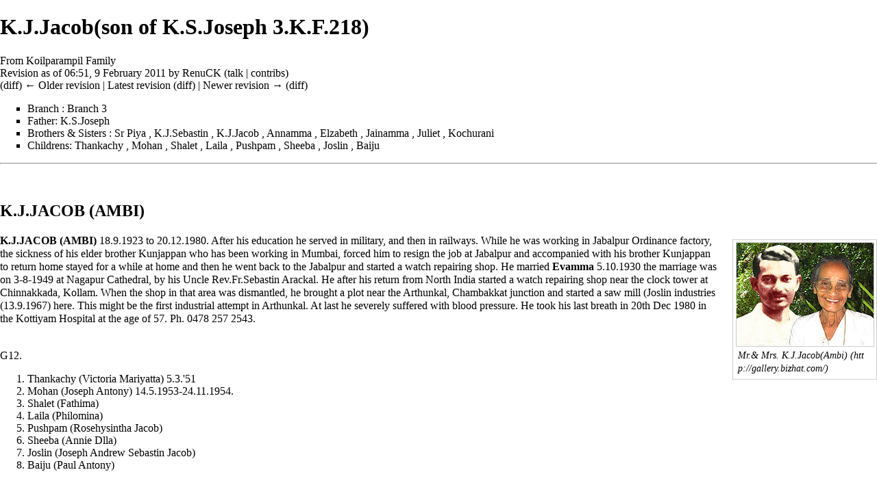

--- FILE ---
content_type: text/html; charset=UTF-8
request_url: https://koilparampil.bizhat.com/index.php?title=K.J.Jacob(son_of_K.S.Joseph_3.K.F.218)&oldid=4179&printable=yes
body_size: 8218
content:
<!DOCTYPE html>
<html class="client-nojs" lang="en" dir="ltr">
<head>
<meta charset="UTF-8"/>
<title>K.J.Jacob(son of K.S.Joseph 3.K.F.218) - Koilparampil Family</title>
<script>document.documentElement.className = document.documentElement.className.replace( /(^|\s)client-nojs(\s|$)/, "$1client-js$2" );</script>
<script>(window.RLQ=window.RLQ||[]).push(function(){mw.config.set({"wgCanonicalNamespace":"","wgCanonicalSpecialPageName":false,"wgNamespaceNumber":0,"wgPageName":"K.J.Jacob(son_of_K.S.Joseph_3.K.F.218)","wgTitle":"K.J.Jacob(son of K.S.Joseph 3.K.F.218)","wgCurRevisionId":5412,"wgRevisionId":4179,"wgArticleId":342,"wgIsArticle":true,"wgIsRedirect":false,"wgAction":"view","wgUserName":null,"wgUserGroups":["*"],"wgCategories":["Pages with broken file links"],"wgBreakFrames":false,"wgPageContentLanguage":"en","wgPageContentModel":"wikitext","wgSeparatorTransformTable":["",""],"wgDigitTransformTable":["",""],"wgDefaultDateFormat":"dmy","wgMonthNames":["","January","February","March","April","May","June","July","August","September","October","November","December"],"wgMonthNamesShort":["","Jan","Feb","Mar","Apr","May","Jun","Jul","Aug","Sep","Oct","Nov","Dec"],"wgRelevantPageName":"K.J.Jacob(son_of_K.S.Joseph_3.K.F.218)","wgRelevantArticleId":342,"wgRequestId":"2f1f8c1a84c3a8918b5cdaf1","wgIsProbablyEditable":false,"wgRestrictionEdit":[],"wgRestrictionMove":[]});mw.loader.state({"site.styles":"ready","noscript":"ready","user.styles":"ready","user":"ready","user.options":"loading","user.tokens":"loading","mediawiki.legacy.shared":"ready","mediawiki.legacy.commonPrint":"ready","mediawiki.sectionAnchor":"ready","mediawiki.skinning.interface":"ready","skins.vector.styles":"ready"});mw.loader.implement("user.options@0j3lz3q",function($,jQuery,require,module){mw.user.options.set({"variant":"en"});});mw.loader.implement("user.tokens@1w9m1j0",function ( $, jQuery, require, module ) {
mw.user.tokens.set({"editToken":"+\\","patrolToken":"+\\","watchToken":"+\\","csrfToken":"+\\"});/*@nomin*/;

});mw.loader.load(["mediawiki.action.view.postEdit","site","mediawiki.page.startup","mediawiki.user","mediawiki.hidpi","mediawiki.page.ready","mediawiki.searchSuggest","skins.vector.js"]);});</script>
<link rel="stylesheet" href="/load.php?debug=false&amp;lang=en&amp;modules=mediawiki.legacy.commonPrint%2Cshared%7Cmediawiki.sectionAnchor%7Cmediawiki.skinning.interface%7Cskins.vector.styles&amp;only=styles&amp;printable=1&amp;skin=vector"/>
<script async="" src="/load.php?debug=false&amp;lang=en&amp;modules=startup&amp;only=scripts&amp;printable=1&amp;skin=vector"></script>
<meta name="ResourceLoaderDynamicStyles" content=""/>
<link rel="stylesheet" href="/load.php?debug=false&amp;lang=en&amp;modules=site.styles&amp;only=styles&amp;printable=1&amp;skin=vector"/>
<meta name="generator" content="MediaWiki 1.29.2"/>
<meta name="robots" content="noindex,nofollow"/>
<link rel="shortcut icon" href="/favicon.ico"/>
<link rel="search" type="application/opensearchdescription+xml" href="/opensearch_desc.php" title="Koilparampil Family (en)"/>
<link rel="EditURI" type="application/rsd+xml" href="https://koilparampil.bizhat.com/api.php?action=rsd"/>
<link rel="alternate" type="application/atom+xml" title="Koilparampil Family Atom feed" href="/index.php?title=Special:RecentChanges&amp;feed=atom"/>
</head>
<body class="mediawiki ltr sitedir-ltr mw-hide-empty-elt ns-0 ns-subject page-K_J_Jacob_son_of_K_S_Joseph_3_K_F_218 rootpage-K_J_Jacob_son_of_K_S_Joseph_3_K_F_218 skin-vector action-view">		<div id="mw-page-base" class="noprint"></div>
		<div id="mw-head-base" class="noprint"></div>
		<div id="content" class="mw-body" role="main">
			<a id="top"></a>

						<div class="mw-indicators mw-body-content">
</div>
			<h1 id="firstHeading" class="firstHeading" lang="en">K.J.Jacob(son of K.S.Joseph 3.K.F.218)</h1>
									<div id="bodyContent" class="mw-body-content">
									<div id="siteSub">From Koilparampil Family</div>
								<div id="contentSub"><div class="mw-revision"><div id="mw-revision-info">Revision as of 06:51, 9 February 2011 by <a href="/index.php?title=User:RenuCK&amp;action=edit&amp;redlink=1" class="new mw-userlink" title="User:RenuCK (page does not exist)"><bdi>RenuCK</bdi></a> <span class="mw-usertoollinks">(<a href="/User_talk:RenuCK" class="mw-usertoollinks-talk" title="User talk:RenuCK">talk</a> | <a href="/Special:Contributions/RenuCK" class="mw-usertoollinks-contribs" title="Special:Contributions/RenuCK">contribs</a>)</span></div><div id="mw-revision-nav">(<a href="/index.php?title=K.J.Jacob(son_of_K.S.Joseph_3.K.F.218)&amp;diff=prev&amp;oldid=4179" title="K.J.Jacob(son of K.S.Joseph 3.K.F.218)">diff</a>) <a href="/index.php?title=K.J.Jacob(son_of_K.S.Joseph_3.K.F.218)&amp;direction=prev&amp;oldid=4179" title="K.J.Jacob(son of K.S.Joseph 3.K.F.218)">← Older revision</a> | <a href="/K.J.Jacob(son_of_K.S.Joseph_3.K.F.218)" title="K.J.Jacob(son of K.S.Joseph 3.K.F.218)">Latest revision</a> (<a href="/index.php?title=K.J.Jacob(son_of_K.S.Joseph_3.K.F.218)&amp;diff=cur&amp;oldid=4179" title="K.J.Jacob(son of K.S.Joseph 3.K.F.218)">diff</a>) | <a href="/index.php?title=K.J.Jacob(son_of_K.S.Joseph_3.K.F.218)&amp;direction=next&amp;oldid=4179" title="K.J.Jacob(son of K.S.Joseph 3.K.F.218)">Newer revision →</a> (<a href="/index.php?title=K.J.Jacob(son_of_K.S.Joseph_3.K.F.218)&amp;diff=next&amp;oldid=4179" title="K.J.Jacob(son of K.S.Joseph 3.K.F.218)">diff</a>)</div></div></div>
												<div id="jump-to-nav" class="mw-jump">
					Jump to:					<a href="#mw-head">navigation</a>, 					<a href="#p-search">search</a>
				</div>
				<div id="mw-content-text" lang="en" dir="ltr" class="mw-content-ltr"><ul><li> Branch&#160;: <a href="/Branch_3" title="Branch 3">Branch 3</a></li>
<li> Father: <a href="/K.S.Joseph(son_of_Vasthyan_(Sebastin)_3.K.F.28)" title="K.S.Joseph(son of Vasthyan (Sebastin) 3.K.F.28)">K.S.Joseph</a></li>
<li> Brothers &amp; Sisters&#160;: Sr Piya , <a href="/K.J.Sebastin(son_of_K.S.Joseph_3.K.F.218)" title="K.J.Sebastin(son of K.S.Joseph 3.K.F.218)">K.J.Sebastin</a> , <a class="mw-selflink selflink">K.J.Jacob</a> , <a href="/Annamma(daughter_of_K.S.Joseph_3.K.F.218)" title="Annamma(daughter of K.S.Joseph 3.K.F.218)">Annamma</a> , <a href="/Elzabeth(daughter_of_K.S.Joseph_3.K.F.218)" title="Elzabeth(daughter of K.S.Joseph 3.K.F.218)">Elzabeth</a> , <a href="/Jainamma(daughter_of_K.S.Joseph_3.K.F.218)" title="Jainamma(daughter of K.S.Joseph 3.K.F.218)">Jainamma</a> , <a href="/Juliet(daughter_of_K.S.Joseph_3.K.F.218)" title="Juliet(daughter of K.S.Joseph 3.K.F.218)">Juliet</a> , <a href="/Kochurani(daughter_of_K.S.Joseph_3.K.F.218)" title="Kochurani(daughter of K.S.Joseph 3.K.F.218)">Kochurani</a></li>
<li> Childrens: Thankachy , Mohan , Shalet , Laila , Pushpam , Sheeba , Joslin , Baiju </li></ul>
<hr />
<p><br />
</p>
<h2><span class="mw-headline" id="K.J.JACOB_.28AMBI.29">K.J.JACOB (AMBI)</span></h2>
<div class="thumb tright"><div class="thumbinner" style="width:202px;"><a href="/File:Ambi.jpg" class="image"><img alt="" src="/images/thumb/9/97/Ambi.jpg/200px-Ambi.jpg" width="200" height="150" class="thumbimage" srcset="/images/thumb/9/97/Ambi.jpg/300px-Ambi.jpg 1.5x, /images/thumb/9/97/Ambi.jpg/400px-Ambi.jpg 2x" /></a>  <div class="thumbcaption"><div class="magnify"><a href="/File:Ambi.jpg" class="internal" title="Enlarge"></a></div><i><a rel="nofollow" class="external text" href="http://gallery.bizhat.com/">Mr.&amp; Mrs. K.J.Jacob(Ambi)</a></i></div></div></div>
<p><a href="/index.php?title=3.K.F.224/G11(4)&amp;action=edit&amp;redlink=1" class="new" title="3.K.F.224/G11(4) (page does not exist)"> </a><b>K.J.JACOB (AMBI)</b><a href="/index.php?title=T.3.F.218&amp;action=edit&amp;redlink=1" class="new" title="T.3.F.218 (page does not exist)"> </a> 18.9.1923 to 20.12.1980. After his education he served in military, and then in railways. While he was working in Jabalpur Ordinance factory, the sickness of his elder brother Kunjappan who has been working in Mumbai, forced him to resign the job at Jabalpur and accompanied with his brother Kunjappan to return home stayed for a while at home and then he went back to the Jabalpur and started a watch repairing shop. He married <b><a href="/K.S.Antony(son_of_Vasthyav_(Sebastin)_3.K.F.28)" title="K.S.Antony(son of Vasthyav (Sebastin) 3.K.F.28)">Evamma</a></b> 5.10.1930<a href="/index.php?title=T.F.254&amp;action=edit&amp;redlink=1" class="new" title="T.F.254 (page does not exist)"> </a> the marriage was on 3-8-1949 at Nagapur Cathedral, by his Uncle Rev.Fr.Sebastin Arackal. He after his return from North India started a watch repairing shop near the clock tower at Chinnakkada, Kollam. When the shop in that area was dismantled, he brought a plot near the Arthunkal, Chambakkat junction and started a saw mill (Joslin industries (13.9.1967) here. This might be the first industrial attempt in Arthunkal. At last he severely suffered with blood pressure. He took his last breath in 20th Dec 1980 in the Kottiyam Hospital at the age of 57. Ph. 0478 257 2543.
</p><p><br />
G12.
</p>
<ol><li> Thankachy (Victoria Mariyatta) 5.3.'51<a href="/index.php?title=(3.K.F.225).&amp;action=edit&amp;redlink=1" class="new" title="(3.K.F.225). (page does not exist)"> </a></li>
<li> Mohan (Joseph Antony) 14.5.1953-24.11.1954.</li>
<li> Shalet (Fathima)<a href="/index.php?title=(3.K.F.226).&amp;action=edit&amp;redlink=1" class="new" title="(3.K.F.226). (page does not exist)"> </a></li>
<li> Laila (Philomina) <a href="/index.php?title=(3.K.F.227%26227.A).&amp;action=edit&amp;redlink=1" class="new" title="(3.K.F.227&amp;227.A). (page does not exist)"> </a> </li>
<li> Pushpam (Rosehysintha Jacob) <a href="/index.php?title=(3.K.F.228).&amp;action=edit&amp;redlink=1" class="new" title="(3.K.F.228). (page does not exist)"> </a></li>
<li> Sheeba (Annie Dlla)<a href="/index.php?title=(3.K.F._229).&amp;action=edit&amp;redlink=1" class="new" title="(3.K.F. 229). (page does not exist)"> </a></li>
<li> Joslin (Joseph Andrew Sebastin Jacob)<a href="/index.php?title=(3.K.F.230)&amp;action=edit&amp;redlink=1" class="new" title="(3.K.F.230) (page does not exist)"> </a> </li>
<li> Baiju (Paul Antony)<a href="/index.php?title=(3.K.F.231).&amp;action=edit&amp;redlink=1" class="new" title="(3.K.F.231). (page does not exist)"> </a></li></ol>
<p><br />
</p>
<div class="thumb tright"><div class="thumbinner" style="width:152px;"><a href="/File:Hilarios.jpg" class="image"><img alt="" src="/images/thumb/e/e7/Hilarios.jpg/150px-Hilarios.jpg" width="150" height="104" class="thumbimage" srcset="/images/thumb/e/e7/Hilarios.jpg/225px-Hilarios.jpg 1.5x, /images/thumb/e/e7/Hilarios.jpg/300px-Hilarios.jpg 2x" /></a>  <div class="thumbcaption"><div class="magnify"><a href="/File:Hilarios.jpg" class="internal" title="Enlarge"></a></div><i><a rel="nofollow" class="external text" href="http://gallery.bizhat.com/">Mr.&amp; Mrs.Hilarios Cletus</a></i></div></div></div>
<p><a href="/index.php?title=3.K.F.225/G12(2)&amp;action=edit&amp;redlink=1" class="new" title="3.K.F.225/G12(2) (page does not exist)"> </a>THANKACHY (VICTORIA MARIYATTA)<a href="/index.php?title=3.T.F.224&amp;action=edit&amp;redlink=1" class="new" title="3.T.F.224 (page does not exist)"> </a> 5.3.1951 Sunday. She married Hilarios Cletus 2.1.1948. Son of Varghese Mathew Vavachan and Francisca, Palliparampil, Kattoor. Marriage was on 2-1-1978. Cletus is running a ration shop at Kattoor. Ph.0477 2249542(PP) 
</p>
<div class="thumb tleft"><div class="thumbinner" style="width:182px;"><a href="/index.php?title=Special:Upload&amp;wpDestFile=Ju1.jpg" class="new" title="File:Ju1.jpg">File:Ju1.jpg</a>  <div class="thumbcaption"><i><a rel="nofollow" class="external text" href="http://gallery.bizhat.com/">S</a></i></div></div></div>
<p>G13.
</p>
<ol><li> Seena (Marey Nirmala) 4.12.1978. </li>
<li> Nana (Juliet) 9-5-1980.</li>
<li> Sithara (Marey Grace) 22-1-1983.</li></ol>
<div class="thumb tright"><div class="thumbinner" style="width:182px;"><a href="/index.php?title=Special:Upload&amp;wpDestFile=Achy-.jpg" class="new" title="File:Achy-.jpg">File:Achy-.jpg</a>  <div class="thumbcaption"><i><a rel="nofollow" class="external text" href="http://gallery.bizhat.com/">Mr.&amp; Mrs.Pious</a></i></div></div></div>
<p><a href="/index.php?title=3.K.F.226/G12(3)&amp;action=edit&amp;redlink=1" class="new" title="3.K.F.226/G12(3) (page does not exist)"> </a>SHALET(FATHIMA)<a href="/index.php?title=3.T.F.224&amp;action=edit&amp;redlink=1" class="new" title="3.T.F.224 (page does not exist)"> </a> 4-8-1956 Sunday. After Pre degree she did Lab technician courses. She started her carrier first at Jacob memorial hospital Fort Cochin, shifted to Holy Cross Hospital Kottiyam, Govt. Hospital at Saudi Arabia and after some break now in Saudi Arabia. She Married Pious son of Xavier and Treesa (Kochupennu), Arakkal, Aluva. He was also in Saudi Arabia. afterward he is running Jewelery shop (Arakkal Jewelry) at Eramallor, Cherthala. Besides, he also started a Factory named "Arakkal manufacturing Company" (AMCO) and producing various items like Magic mope, Steel Alamirah etc. 
</p>
<div class="thumb tleft"><div class="thumbinner" style="width:182px;"><a href="/index.php?title=Special:Upload&amp;wpDestFile=U1.jpg" class="new" title="File:U1.jpg">File:U1.jpg</a>  <div class="thumbcaption"><i><a rel="nofollow" class="external text" href="http://gallery.bizhat.com/">Sh</a></i></div></div></div>
<p>G13.
</p>
<ol><li> Shini (Treesa) 4-9-1989. </li>
<li> Martin Shervin 31-5-1993.</li></ol>
<p><br />
<a href="/index.php?title=3.K.F.227/G12_(4).&amp;action=edit&amp;redlink=1" class="new" title="3.K.F.227/G12 (4). (page does not exist)"> </a>Laila (Philomina) <a href="/index.php?title=3.T.F.224&amp;action=edit&amp;redlink=1" class="new" title="3.T.F.224 (page does not exist)"> </a> 5.3.1953 Tuesday. She married Babu son of Sanslavos(Kuttan)of Koilparampil (Kadavunkal) Arithunkal. Branch 5. 
</p><p>G13.No offsprings.
</p><p><br />
<a href="/index.php?title=3.K.F.227A/G12(4)&amp;action=edit&amp;redlink=1" class="new" title="3.K.F.227A/G12(4) (page does not exist)"> </a>LAILA'S 2nd marriage with Sunny George Thomas, son of Thomas Varghese, (Marthoma) Poiyaniel, Kozhamchery, Pathanamthitta. Ph.04733-231 5175
</p><p><br />
</p>
<div class="thumb tright"><div class="thumbinner" style="width:152px;"><a href="/File:Pushpam.jpg" class="image"><img alt="" src="/images/thumb/2/25/Pushpam.jpg/150px-Pushpam.jpg" width="150" height="111" class="thumbimage" srcset="/images/thumb/2/25/Pushpam.jpg/225px-Pushpam.jpg 1.5x, /images/thumb/2/25/Pushpam.jpg/300px-Pushpam.jpg 2x" /></a>  <div class="thumbcaption"><div class="magnify"><a href="/File:Pushpam.jpg" class="internal" title="Enlarge"></a></div><i><a rel="nofollow" class="external text" href="http://gallery.bizhat.com/">Mr.&amp; Mrs.Thambi</a></i></div></div></div>
<p><a href="/index.php?title=3.K.F.228/G12(5)&amp;action=edit&amp;redlink=1" class="new" title="3.K.F.228/G12(5) (page does not exist)"> </a>PUSHPAM (ROSE HYSINTHA JACOB)<a href="/index.php?title=3.T.F.224&amp;action=edit&amp;redlink=1" class="new" title="3.T.F.224 (page does not exist)"> </a> 8-7-1959 Monday. She married Thambi (Michael Francis) son of Ponchappan and Annakutty of Pareakatil (Kondayyil), Chellanam in 1988. This couple has two children. The family is residing in Bangalore, doing business in silk sarees. 
</p>
<div class="thumb tleft"><div class="thumbinner" style="width:182px;"><a href="/index.php?title=Special:Upload&amp;wpDestFile=U1.jpg" class="new" title="File:U1.jpg">File:U1.jpg</a>  <div class="thumbcaption"><i><a rel="nofollow" class="external text" href="http://gallery.bizhat.com/">Sn</a></i></div></div></div>
<p>G.13.
</p>
<ol><li> Shelly (Clement Jackson) 28-7-1989. </li>
<li> Anumol (Annie Evangaline) 21-11-1990.</li></ol>
<p><br />
</p>
<div class="thumb tright"><div class="thumbinner" style="width:152px;"><a href="/File:Sheeba.jpg" class="image"><img alt="" src="/images/thumb/e/e8/Sheeba.jpg/150px-Sheeba.jpg" width="150" height="105" class="thumbimage" srcset="/images/thumb/e/e8/Sheeba.jpg/225px-Sheeba.jpg 1.5x, /images/thumb/e/e8/Sheeba.jpg/300px-Sheeba.jpg 2x" /></a>  <div class="thumbcaption"><div class="magnify"><a href="/File:Sheeba.jpg" class="internal" title="Enlarge"></a></div><i><a rel="nofollow" class="external text" href="http://gallery.bizhat.com/">Mr.&amp; Mrs.Yeusudas</a></i></div></div></div>
<p><a href="/index.php?title=3.K.F.229/G12(6)&amp;action=edit&amp;redlink=1" class="new" title="3.K.F.229/G12(6) (page does not exist)"> </a>SHEEBA (ANNIE DELLA)<a href="/index.php?title=3.T.F._224&amp;action=edit&amp;redlink=1" class="new" title="3.T.F. 224 (page does not exist)"> </a>16-2-1961 Sunday. She married to Yeusudas son of Antony of Kattuvila Padinjattil, Padappakkara, Kundara, Kollam. The family is managing the "S.S.Industries Kattoor"Ph. 0477 261 74 61. 
</p>
<div class="thumb tleft"><div class="thumbinner" style="width:182px;"><a href="/index.php?title=Special:Upload&amp;wpDestFile=U1.jpg" class="new" title="File:U1.jpg">File:U1.jpg</a>  <div class="thumbcaption"><i><a rel="nofollow" class="external text" href="http://gallery.bizhat.com/">So</a></i></div></div></div>
<p>G.13.
</p>
<ol><li> Sobin Das 15-9-1982. </li>
<li> Robin Das 20-4-1986. </li>
<li> Binoy(Melbin) 23.1.1988. </li>
<li> Saju(Antony) Koilparampil 4.6.1989.</li></ol>
<p><br />
</p>
<div class="thumb tright"><div class="thumbinner" style="width:182px;"><a href="/index.php?title=Special:Upload&amp;wpDestFile=Joseline-.jpg" class="new" title="File:Joseline-.jpg">File:Joseline-.jpg</a>  <div class="thumbcaption"><i><a rel="nofollow" class="external text" href="http://gallery.bizhat.com/">Mr.&amp; Mrs. K.A.Joseline</a></i></div></div></div>
<p><a href="/index.php?title=3.K.F.230/G12(7).&amp;action=edit&amp;redlink=1" class="new" title="3.K.F.230/G12(7). (page does not exist)"> </a>JOSELINE (JOSEPH ANDREW SEBASTIN JACOB)<a href="/index.php?title=3.T.F.224&amp;action=edit&amp;redlink=1" class="new" title="3.T.F.224 (page does not exist)"> </a> 29-11-1965 Monday, After education he worked in Saudi Arabia as air condition and refrigeration operator, after the agreement duration he returned to home and married Lissy (Eleswa) MA(Mala), BEd,SET, daughter of Abraham and Anna kutty, Mampallil, Muhamma (from Kaduthuruthi). She is working as a high school teacher. He took over the management of "Joslin Industries" from his mother. 
</p>
<div class="thumb tleft"><div class="thumbinner" style="width:182px;"><a href="/index.php?title=Special:Upload&amp;wpDestFile=U1.jpg" class="new" title="File:U1.jpg">File:U1.jpg</a>  <div class="thumbcaption"><i><a rel="nofollow" class="external text" href="http://gallery.bizhat.com/">appu</a></i></div></div></div>
<p>G.13. 
</p>
<ol><li> Jacob (Appu).</li>
<li> Atta (Annie Mariyatta).</li></ol>
<p><br />
</p>
<div class="thumb tright"><div class="thumbinner" style="width:152px;"><a href="/File:Biju.jpg" class="image"><img alt="" src="/images/thumb/4/46/Biju.jpg/150px-Biju.jpg" width="150" height="112" class="thumbimage" srcset="/images/thumb/4/46/Biju.jpg/225px-Biju.jpg 1.5x, /images/4/46/Biju.jpg 2x" /></a>  <div class="thumbcaption"><div class="magnify"><a href="/File:Biju.jpg" class="internal" title="Enlarge"></a></div><i><a rel="nofollow" class="external text" href="http://gallery.bizhat.com/">Mr.&amp; Mrs.Biju(Paul Antony)</a></i></div></div></div>
<p><a href="/index.php?title=3.K.F.231/G12(8)&amp;action=edit&amp;redlink=1" class="new" title="3.K.F.231/G12(8) (page does not exist)"> </a>BIJU(PAUL ANTONY) <a href="/index.php?title=3.T.F.224&amp;action=edit&amp;redlink=1" class="new" title="3.T.F.224 (page does not exist)"> </a> 29-3-1969 Saturday. After his PDC. He studied the air-condition and refrigeration at I.T.C.Irinjalakuda, Trissure.He worked as an operator in various companies like ,Amalgam at Pamaru, in Andara Pradesh, Ayamas Food Corpor ation in Malaysia, andafter in Saudi. He married Sisha B.Sc; B.Ed.Teacher on 6.1.2001, daughter of P.A.Kunjappu and Marey James H.S.A.of Pareakattil Arthunkal P.O.Cherthala Ph.0478-257 2349. 
</p>
<div class="thumb tleft"><div class="thumbinner" style="width:77px;"><a href="/File:Merlin.jpg" class="image"><img alt="" src="/images/thumb/9/9d/Merlin.jpg/75px-Merlin.jpg" width="75" height="57" class="thumbimage" srcset="/images/thumb/9/9d/Merlin.jpg/113px-Merlin.jpg 1.5x, /images/thumb/9/9d/Merlin.jpg/150px-Merlin.jpg 2x" /></a>  <div class="thumbcaption"><div class="magnify"><a href="/File:Merlin.jpg" class="internal" title="Enlarge"></a></div><i><a rel="nofollow" class="external text" href="http://gallery.bizhat.com/">Merlin &amp; Mevin</a></i></div></div></div>
<p>G13.
</p>
<ol><li> Merlin 1.11.2002 .0430hrs. </li>
<li> Mevin Joseph Baiju</li></ol>

<!-- 
NewPP limit report
Cached time: 20251127013324
Cache expiry: 86400
Dynamic content: false
CPU time usage: 0.318 seconds
Real time usage: 1.606 seconds
Preprocessor visited node count: 3/1000000
Preprocessor generated node count: 8/1000000
Post‐expand include size: 0/2097152 bytes
Template argument size: 0/2097152 bytes
Highest expansion depth: 2/40
Expensive parser function count: 0/100
-->
<!--
Transclusion expansion time report (%,ms,calls,template)
100.00%    0.000      1 -total
-->
</div>					<div class="printfooter">
						Retrieved from "<a dir="ltr" href="https://koilparampil.bizhat.com/index.php?title=K.J.Jacob(son_of_K.S.Joseph_3.K.F.218)&amp;oldid=4179">https://koilparampil.bizhat.com/index.php?title=K.J.Jacob(son_of_K.S.Joseph_3.K.F.218)&amp;oldid=4179</a>"					</div>
				<div id="catlinks" class="catlinks" data-mw="interface"><div id="mw-normal-catlinks" class="mw-normal-catlinks"><a href="/Special:Categories" title="Special:Categories">Category</a>: <ul><li><a href="/index.php?title=Category:Pages_with_broken_file_links&amp;action=edit&amp;redlink=1" class="new" title="Category:Pages with broken file links (page does not exist)">Pages with broken file links</a></li></ul></div></div>				<div class="visualClear"></div>
							</div>
		</div>
		<div id="mw-navigation">
			<h2>Navigation menu</h2>

			<div id="mw-head">
									<div id="p-personal" role="navigation" class="" aria-labelledby="p-personal-label">
						<h3 id="p-personal-label">Personal tools</h3>
						<ul>
							<li id="pt-login"><a href="/index.php?title=Special:UserLogin&amp;returnto=K.J.Jacob%28son+of+K.S.Joseph+3.K.F.218%29&amp;returntoquery=oldid%3D4179%26printable%3Dyes" title="You are encouraged to log in; however, it is not mandatory [o]" accesskey="o">Log in</a></li>						</ul>
					</div>
									<div id="left-navigation">
										<div id="p-namespaces" role="navigation" class="vectorTabs" aria-labelledby="p-namespaces-label">
						<h3 id="p-namespaces-label">Namespaces</h3>
						<ul>
															<li  id="ca-nstab-main" class="selected"><span><a href="/K.J.Jacob(son_of_K.S.Joseph_3.K.F.218)"  title="View the content page [c]" accesskey="c">Page</a></span></li>
															<li  id="ca-talk" class="new"><span><a href="/index.php?title=Talk:K.J.Jacob(son_of_K.S.Joseph_3.K.F.218)&amp;action=edit&amp;redlink=1"  title="Discussion about the content page [t]" accesskey="t" rel="discussion">Discussion</a></span></li>
													</ul>
					</div>
										<div id="p-variants" role="navigation" class="vectorMenu emptyPortlet" aria-labelledby="p-variants-label">
												<h3 id="p-variants-label">
							<span>Variants</span><a href="#"></a>
						</h3>

						<div class="menu">
							<ul>
															</ul>
						</div>
					</div>
									</div>
				<div id="right-navigation">
										<div id="p-views" role="navigation" class="vectorTabs" aria-labelledby="p-views-label">
						<h3 id="p-views-label">Views</h3>
						<ul>
															<li id="ca-view" class="selected"><span><a href="/K.J.Jacob(son_of_K.S.Joseph_3.K.F.218)" >Read</a></span></li>
															<li id="ca-viewsource"><span><a href="/index.php?title=K.J.Jacob(son_of_K.S.Joseph_3.K.F.218)&amp;action=edit&amp;oldid=4179"  title="This page is protected.&#10;You can view its source [e]" accesskey="e">View source</a></span></li>
															<li id="ca-history" class="collapsible"><span><a href="/index.php?title=K.J.Jacob(son_of_K.S.Joseph_3.K.F.218)&amp;action=history"  title="Past revisions of this page [h]" accesskey="h">View history</a></span></li>
													</ul>
					</div>
										<div id="p-cactions" role="navigation" class="vectorMenu emptyPortlet" aria-labelledby="p-cactions-label">
						<h3 id="p-cactions-label"><span>More</span><a href="#"></a></h3>

						<div class="menu">
							<ul>
															</ul>
						</div>
					</div>
										<div id="p-search" role="search">
						<h3>
							<label for="searchInput">Search</label>
						</h3>

						<form action="/index.php" id="searchform">
							<div id="simpleSearch">
							<input type="search" name="search" placeholder="Search Koilparampil Family" title="Search Koilparampil Family [f]" accesskey="f" id="searchInput"/><input type="hidden" value="Special:Search" name="title"/><input type="submit" name="fulltext" value="Search" title="Search the pages for this text" id="mw-searchButton" class="searchButton mw-fallbackSearchButton"/><input type="submit" name="go" value="Go" title="Go to a page with this exact name if it exists" id="searchButton" class="searchButton"/>							</div>
						</form>
					</div>
									</div>
			</div>
			<div id="mw-panel">
				<div id="p-logo" role="banner"><a class="mw-wiki-logo" href="/Main_Page"  title="Visit the main page"></a></div>
						<div class="portal" role="navigation" id='p-' aria-labelledby='p--label'>
			<h3 id='p--label'></h3>

			<div class="body">
									<ul>
						<li id="n-Koilparampil-Family"><a href="/Main_Page">Koilparampil Family</a></li><li id="n-Family-History"><a href="/Family_History">Family History</a></li><li id="n-Branch-1"><a href="/Branch_1">Branch 1</a></li><li id="n-Branch-2"><a href="/Branch_2">Branch 2</a></li><li id="n-Branch-3"><a href="/Branch_3">Branch 3</a></li><li id="n-Branch-4"><a href="/Branch_4">Branch 4</a></li><li id="n-Branch-5"><a href="/Branch_5">Branch 5</a></li><li id="n-Branch-6"><a href="/Branch_6">Branch 6</a></li><li id="n-Priests"><a href="/Priests">Priests</a></li><li id="n-Marriages"><a href="/Marriages">Marriages</a></li><li id="n-Obituaries"><a href="/Obituaries">Obituaries</a></li><li id="n-KOFA"><a href="/COFA">KOFA</a></li><li id="n-currentevents"><a href="/Koilparampil_Family:Current_events" title="Find background information on current events">Current events</a></li><li id="n-Photo-Gallery"><a href="/Photo_Gallery">Photo Gallery</a></li><li id="n-Contact-Us"><a href="/Contact_Us">Contact Us</a></li><li id="n-Links"><a href="/Links">Links</a></li><li id="n-Arthunkal"><a href="/Arthunkal">Arthunkal</a></li><li id="n-St.-Sebastian"><a href="/St._Sebastian">St. Sebastian</a></li><li id="n-Kerala"><a href="/Kerala">Kerala</a></li><li id="n-Resource-Collection"><a href="/Resource_Collection">Resource Collection</a></li><li id="n-Edit-Menu"><a href="/MediaWiki:Sidebar">Edit Menu</a></li><li id="n-recentchanges"><a href="/Special:RecentChanges" title="A list of recent changes in the wiki [r]" accesskey="r">Recent changes</a></li><li id="n-help"><a href="https://www.mediawiki.org/wiki/Special:MyLanguage/Help:Contents" title="The place to find out">Help</a></li>					</ul>
							</div>
		</div>
			<div class="portal" role="navigation" id='p-tb' aria-labelledby='p-tb-label'>
			<h3 id='p-tb-label'>Tools</h3>

			<div class="body">
									<ul>
						<li id="t-whatlinkshere"><a href="/Special:WhatLinksHere/K.J.Jacob(son_of_K.S.Joseph_3.K.F.218)" title="A list of all wiki pages that link here [j]" accesskey="j">What links here</a></li><li id="t-recentchangeslinked"><a href="/Special:RecentChangesLinked/K.J.Jacob(son_of_K.S.Joseph_3.K.F.218)" rel="nofollow" title="Recent changes in pages linked from this page [k]" accesskey="k">Related changes</a></li><li id="t-specialpages"><a href="/Special:SpecialPages" title="A list of all special pages [q]" accesskey="q">Special pages</a></li><li id="t-permalink"><a href="/index.php?title=K.J.Jacob(son_of_K.S.Joseph_3.K.F.218)&amp;oldid=4179" title="Permanent link to this revision of the page">Permanent link</a></li><li id="t-info"><a href="/index.php?title=K.J.Jacob(son_of_K.S.Joseph_3.K.F.218)&amp;action=info" title="More information about this page">Page information</a></li>					</ul>
							</div>
		</div>
				</div>
		</div>
		<div id="footer" role="contentinfo">
							<ul id="footer-places">
											<li id="footer-places-privacy"><a href="/Koilparampil_Family:Privacy_policy" title="Koilparampil Family:Privacy policy">Privacy policy</a></li>
											<li id="footer-places-about"><a href="/Koilparampil_Family:About" title="Koilparampil Family:About">About Koilparampil Family</a></li>
											<li id="footer-places-disclaimer"><a href="/Koilparampil_Family:General_disclaimer" title="Koilparampil Family:General disclaimer">Disclaimers</a></li>
									</ul>
										<ul id="footer-icons" class="noprint">
											<li id="footer-poweredbyico">
							<a href="//www.mediawiki.org/"><img src="/resources/assets/poweredby_mediawiki_88x31.png" alt="Powered by MediaWiki" srcset="/resources/assets/poweredby_mediawiki_132x47.png 1.5x, /resources/assets/poweredby_mediawiki_176x62.png 2x" width="88" height="31"/></a>						</li>
									</ul>
						<div style="clear:both"></div>
		</div>
		<script>(window.RLQ=window.RLQ||[]).push(function(){mw.config.set({"wgPageParseReport":{"limitreport":{"cputime":"0.318","walltime":"1.606","ppvisitednodes":{"value":3,"limit":1000000},"ppgeneratednodes":{"value":8,"limit":1000000},"postexpandincludesize":{"value":0,"limit":2097152},"templateargumentsize":{"value":0,"limit":2097152},"expansiondepth":{"value":2,"limit":40},"expensivefunctioncount":{"value":0,"limit":100},"timingprofile":["100.00%    0.000      1 -total"]},"cachereport":{"timestamp":"20251127013324","ttl":86400,"transientcontent":false}}});});</script><script>(window.RLQ=window.RLQ||[]).push(function(){mw.config.set({"wgBackendResponseTime":5111});});</script>
	<script defer src="https://static.cloudflareinsights.com/beacon.min.js/vcd15cbe7772f49c399c6a5babf22c1241717689176015" integrity="sha512-ZpsOmlRQV6y907TI0dKBHq9Md29nnaEIPlkf84rnaERnq6zvWvPUqr2ft8M1aS28oN72PdrCzSjY4U6VaAw1EQ==" data-cf-beacon='{"version":"2024.11.0","token":"53ca8a1615c141d082e2734953ec1702","r":1,"server_timing":{"name":{"cfCacheStatus":true,"cfEdge":true,"cfExtPri":true,"cfL4":true,"cfOrigin":true,"cfSpeedBrain":true},"location_startswith":null}}' crossorigin="anonymous"></script>
</body>
</html>


--- FILE ---
content_type: text/css; charset=utf-8
request_url: https://koilparampil.bizhat.com/load.php?debug=false&lang=en&modules=site.styles&only=styles&printable=1&skin=vector
body_size: -260
content:
#mw-panel div.portal div.body ul a{// color:green !important}

--- FILE ---
content_type: text/javascript; charset=utf-8
request_url: https://koilparampil.bizhat.com/load.php?debug=false&lang=en&modules=startup&only=scripts&printable=1&skin=vector
body_size: 5871
content:
var mwPerformance=(window.performance&&performance.mark)?performance:{mark:function(){}},mwNow=(function(){var perf=window.performance,navStart=perf&&perf.timing&&perf.timing.navigationStart;return navStart&&typeof perf.now==='function'?function(){return navStart+perf.now();}:function(){return Date.now();};}()),mediaWikiLoadStart;function isCompatible(str){var ua=str||navigator.userAgent;return!!((function(){'use strict';return!this&&!!Function.prototype.bind&&!!window.JSON;}())&&'querySelector'in document&&'localStorage'in window&&'addEventListener'in window&&!(ua.match(/webOS\/1\.[0-4]|SymbianOS|Series60|NetFront|Opera Mini|S40OviBrowser|MeeGo|Android.+Glass|^Mozilla\/5\.0 .+ Gecko\/$|googleweblight/)||ua.match(/PlayStation/i)));}(function(){var NORLQ,script;if(!isCompatible()){document.documentElement.className=document.documentElement.className.replace(/(^|\s)client-js(\s|$)/,'$1client-nojs$2');NORLQ=window.NORLQ||[];while(NORLQ.length){NORLQ.shift()();}window.NORLQ={push:function(
fn){fn();}};window.RLQ={push:function(){}};return;}function startUp(){mw.config=new mw.Map(true);mw.loader.addSource({"local":"/load.php"});mw.loader.register([["site","0wxsrgw",[1]],["site.styles","1q8rry8",[],"site"],["noscript","0checpd",[],"noscript"],["filepage","17xh86a"],["user.groups","1xg6nbw",[5]],["user","1ez5aj0",[6],"user"],["user.styles","05gqfie",[],"user"],["user.defaults","1g3vjom"],["user.options","0j3lz3q",[7],"private"],["user.tokens","1w9m1j0",[],"private"],["mediawiki.language.data","0msaucq",[177]],["mediawiki.skinning.elements","1k71z85"],["mediawiki.skinning.content","05h72fp"],["mediawiki.skinning.interface","1lfj4is"],["mediawiki.skinning.content.parsoid","0rqpcmt"],["mediawiki.skinning.content.externallinks","0b7umjj"],["jquery.accessKeyLabel","028e68w",[25,134]],["jquery.appear","0w8myvn"],["jquery.async","0r6ibyj"],["jquery.autoEllipsis","1yq2zl8",[37]],["jquery.badge","1wqntrj",[174]],["jquery.byteLength","008gdnq"],["jquery.byteLimit","0nhibv6",[21]],[
"jquery.checkboxShiftClick","0ft3azx"],["jquery.chosen","11g6bbt"],["jquery.client","07uvee8"],["jquery.color","00f5jsn",[27]],["jquery.colorUtil","1ix5hki"],["jquery.confirmable","1vdub7x",[178]],["jquery.cookie","03syf2c"],["jquery.expandableField","1ftndq6"],["jquery.farbtastic","1rddx8l",[27]],["jquery.footHovzer","0b9rcfg"],["jquery.form","1ym6koh"],["jquery.fullscreen","09xfnp1"],["jquery.getAttrs","0jyzo9q"],["jquery.hidpi","1lhn2sm"],["jquery.highlightText","0cvt4mq",[134]],["jquery.hoverIntent","16e2hy7"],["jquery.i18n","1nmm9bi",[176]],["jquery.localize","0yw90ee"],["jquery.makeCollapsible","18t9vhu"],["jquery.mockjax","119gz88"],["jquery.mw-jump","1ck6uai"],["jquery.mwExtension","1cvf4p4"],["jquery.placeholder","1fzzhi6"],["jquery.qunit","0fz9156"],["jquery.spinner","1p55i0u"],["jquery.jStorage","0br4lcx"],["jquery.suggestions","0i55lre",[37]],["jquery.tabIndex","0lkjrub"],["jquery.tablesorter","184mwy7",[134,179]],["jquery.textSelection","0u5ifij",[25]],[
"jquery.throttle-debounce","0p6q5vc"],["jquery.xmldom","0fgyctf"],["jquery.tipsy","1ti65pl"],["jquery.ui.core","0m2o5op",[57],"jquery.ui"],["jquery.ui.core.styles","0g6saiz",[],"jquery.ui"],["jquery.ui.accordion","01vdc60",[56,76],"jquery.ui"],["jquery.ui.autocomplete","1o7kcy9",[65],"jquery.ui"],["jquery.ui.button","131oc54",[56,76],"jquery.ui"],["jquery.ui.datepicker","1q7z49b",[56],"jquery.ui"],["jquery.ui.dialog","17gm14o",[60,63,67,69],"jquery.ui"],["jquery.ui.draggable","0nh7x42",[56,66],"jquery.ui"],["jquery.ui.droppable","0kq604r",[63],"jquery.ui"],["jquery.ui.menu","0we0fta",[56,67,76],"jquery.ui"],["jquery.ui.mouse","0mjvqym",[76],"jquery.ui"],["jquery.ui.position","04i7x7r",[],"jquery.ui"],["jquery.ui.progressbar","0383umw",[56,76],"jquery.ui"],["jquery.ui.resizable","000ki8x",[56,66],"jquery.ui"],["jquery.ui.selectable","14ehjri",[56,66],"jquery.ui"],["jquery.ui.slider","1jf3unm",[56,66],"jquery.ui"],["jquery.ui.sortable","0q794mm",[56,66],"jquery.ui"],["jquery.ui.spinner",
"00zmyvq",[60],"jquery.ui"],["jquery.ui.tabs","14r6011",[56,76],"jquery.ui"],["jquery.ui.tooltip","0b5hqrp",[56,67,76],"jquery.ui"],["jquery.ui.widget","1r9l339",[],"jquery.ui"],["jquery.effects.core","1v3sjch",[],"jquery.ui"],["jquery.effects.blind","0ug0y5c",[77],"jquery.ui"],["jquery.effects.bounce","192v1tg",[77],"jquery.ui"],["jquery.effects.clip","0fu87c5",[77],"jquery.ui"],["jquery.effects.drop","0244cl5",[77],"jquery.ui"],["jquery.effects.explode","0jwtc1m",[77],"jquery.ui"],["jquery.effects.fade","0uzoptc",[77],"jquery.ui"],["jquery.effects.fold","14a72es",[77],"jquery.ui"],["jquery.effects.highlight","0by3np2",[77],"jquery.ui"],["jquery.effects.pulsate","0s8q5g6",[77],"jquery.ui"],["jquery.effects.scale","0zzew8i",[77],"jquery.ui"],["jquery.effects.shake","0rhbxdt",[77],"jquery.ui"],["jquery.effects.slide","1gg6x3i",[77],"jquery.ui"],["jquery.effects.transfer","0ho8xcs",[77],"jquery.ui"],["json","1xg6nbw"],["moment","0ewxjxp",[174]],["mediawiki.apihelp","1401f0g"],[
"mediawiki.template","1yu4kgx"],["mediawiki.template.mustache","0vr2ued",[94]],["mediawiki.template.regexp","1ukkxdz",[94]],["mediawiki.apipretty","14wfurj"],["mediawiki.api","1xhgj2y",[151,9]],["mediawiki.api.category","1qpwi68",[139,98]],["mediawiki.api.edit","0unzltu",[139,98]],["mediawiki.api.login","0nu66is",[98]],["mediawiki.api.options","1yr7yzu",[98]],["mediawiki.api.parse","13w92t0",[98]],["mediawiki.api.upload","0exd4ke",[100]],["mediawiki.api.user","0mooznm",[98]],["mediawiki.api.watch","1pc9kln",[98]],["mediawiki.api.messages","0lzqjr6",[98]],["mediawiki.api.rollback","0tfjk9g",[98]],["mediawiki.content.json","0d91sql"],["mediawiki.confirmCloseWindow","118r1z4"],["mediawiki.debug","1j33tru",[32]],["mediawiki.diff.styles","0cr8jbf"],["mediawiki.feedback","11cq7m3",[139,128,269]],["mediawiki.feedlink","17398da"],["mediawiki.filewarning","1j2203w",[265]],["mediawiki.ForeignApi","17oswr6",[117]],["mediawiki.ForeignApi.core","1ix2ney",[98,261]],["mediawiki.helplink","0blzq1y"],[
"mediawiki.hidpi","1tjjygg",[36],null,null,"return'srcset'in new Image();"],["mediawiki.hlist","1l51ilo"],["mediawiki.htmlform","175ho3r",[22,134]],["mediawiki.htmlform.checker","1ebbo2f"],["mediawiki.htmlform.ooui","0f1q0l7",[265]],["mediawiki.htmlform.styles","1ud6j8u"],["mediawiki.htmlform.ooui.styles","154zvvm"],["mediawiki.icon","0m8cmm1"],["mediawiki.inspect","0mi17sk",[21,134]],["mediawiki.messagePoster","02k8war",[116]],["mediawiki.messagePoster.wikitext","1v1zpa4",[100,128]],["mediawiki.notification","065ircf",[187]],["mediawiki.notify","0v5gtig"],["mediawiki.notification.convertmessagebox","1qk4qat",[130]],["mediawiki.notification.convertmessagebox.styles","0iajv0m"],["mediawiki.RegExp","0nqffce"],["mediawiki.pager.tablePager","1lmh4y8"],["mediawiki.searchSuggest","09hdi11",[35,49,98]],["mediawiki.sectionAnchor","0qj23gw"],["mediawiki.storage","00yhoa9"],["mediawiki.Title","12eo6sl",[21,151]],["mediawiki.Upload","185wvnw",[104]],["mediawiki.ForeignUpload","1k1qrey",[116,140]]
,["mediawiki.ForeignStructuredUpload.config","1fvsh13"],["mediawiki.ForeignStructuredUpload","06obqgv",[142,141]],["mediawiki.Upload.Dialog","0g6ayd4",[145]],["mediawiki.Upload.BookletLayout","0olajez",[140,178,149,258,92,267,269,275,276]],["mediawiki.ForeignStructuredUpload.BookletLayout","0nxy8z1",[143,145,107,182,250,247]],["mediawiki.toc","08b8jq5",[155]],["mediawiki.Uri","15px1of",[151,96]],["mediawiki.user","14hqztd",[105,155,138,8]],["mediawiki.userSuggest","1430yw7",[49,98]],["mediawiki.util","0bpusp6",[16,131]],["mediawiki.viewport","104cvt7"],["mediawiki.checkboxtoggle","0qsvzh3"],["mediawiki.checkboxtoggle.styles","0ch4tph"],["mediawiki.cookie","00uwoji",[29]],["mediawiki.toolbar","16xwj3k",[52]],["mediawiki.experiments","0nekyte"],["mediawiki.action.edit","0yqf8o7",[22,52,159,98]],["mediawiki.action.edit.styles","0hhe5s6"],["mediawiki.action.edit.collapsibleFooter","1vfksar",[41,126,138]],["mediawiki.action.edit.preview","0oiypye",[33,47,52,98,112,178]],[
"mediawiki.action.history","1w9h1yf"],["mediawiki.action.history.styles","1d9z78q"],["mediawiki.action.history.diff","0cr8jbf"],["mediawiki.action.view.dblClickEdit","0hoelv5",[187,8]],["mediawiki.action.view.metadata","1p5pdv2"],["mediawiki.action.view.categoryPage.styles","1js9min"],["mediawiki.action.view.postEdit","1w9cjlp",[155,178,94]],["mediawiki.action.view.redirect","0y7itxd",[25]],["mediawiki.action.view.redirectPage","1lhfv48"],["mediawiki.action.view.rightClickEdit","15hwmnt"],["mediawiki.action.edit.editWarning","03czreu",[52,110,178]],["mediawiki.action.view.filepage","0vo5f49"],["mediawiki.language","11pmmve",[175,10]],["mediawiki.cldr","1rpdz61",[176]],["mediawiki.libs.pluralruleparser","0jgz5z3"],["mediawiki.language.init","0g69bya"],["mediawiki.jqueryMsg","098lk8y",[174,151,8]],["mediawiki.language.months","0wwy6xh",[174]],["mediawiki.language.names","1qt8rd5",[177]],["mediawiki.language.specialCharacters","1lltfve",[174]],["mediawiki.libs.jpegmeta","01yjbz4"],[
"mediawiki.page.gallery","1y67k7p",[53,184]],["mediawiki.page.gallery.styles","0yp5oa6"],["mediawiki.page.gallery.slideshow","16mcwlh",[139,98,267,283]],["mediawiki.page.ready","0u1p6wx",[16,23,43]],["mediawiki.page.startup","0fbe91t",[151]],["mediawiki.page.patrol.ajax","0zvsbvw",[47,139,98,187]],["mediawiki.page.watch.ajax","1uq1fst",[139,106,178,187]],["mediawiki.page.rollback","13hgshb",[47,108]],["mediawiki.page.image.pagination","0rprj0v",[47,151]],["mediawiki.rcfilters.filters.base.styles","0rk1wyr"],["mediawiki.rcfilters.filters.dm","0v3n9qt",[148,261]],["mediawiki.rcfilters.filters.ui","0dmvr00",[193,149,264,277,279,280,284]],["mediawiki.special","010iqeq"],["mediawiki.special.apisandbox.styles","1aamc1b"],["mediawiki.special.apisandbox","0tvqyzv",[98,178,248,264]],["mediawiki.special.block","1sobzn5",[121,151]],["mediawiki.special.changecredentials.js","1xh8fak",[98,123]],["mediawiki.special.changeslist","1qg9xsg"],["mediawiki.special.changeslist.legend","0xezhbj"],[
"mediawiki.special.changeslist.legend.js","0txwjft",[41,155]],["mediawiki.special.changeslist.enhanced","0td18r6"],["mediawiki.special.changeslist.visitedstatus","1drkfrb"],["mediawiki.special.comparepages.styles","1jij5hi"],["mediawiki.special.edittags","0nfdaep",[24]],["mediawiki.special.edittags.styles","1qtnuk5"],["mediawiki.special.import","1hk4yzs"],["mediawiki.special.movePage","1w4nstt",[245]],["mediawiki.special.movePage.styles","04cp4pl"],["mediawiki.special.pageLanguage","1qjf5sl",[265]],["mediawiki.special.pagesWithProp","0d4ufqe"],["mediawiki.special.preferences","10w7tc0",[110,174,132]],["mediawiki.special.userrights","1gpv2tq",[132]],["mediawiki.special.preferences.styles","1z03mog"],["mediawiki.special.recentchanges","1noelga"],["mediawiki.special.search","11vkjwe",[256]],["mediawiki.special.search.styles","0s8f13b"],["mediawiki.special.search.interwikiwidget.styles","0y94b4k"],["mediawiki.special.search.commonsInterwikiWidget","039w8ft",[148,178]],[
"mediawiki.special.undelete","1yqby88"],["mediawiki.special.upload","1nvxmim",[47,139,98,110,178,182,223,94]],["mediawiki.special.upload.styles","0mkcykl"],["mediawiki.special.userlogin.common.styles","0uzue25"],["mediawiki.special.userlogin.signup.styles","15ymewd"],["mediawiki.special.userlogin.login.styles","1qhu567"],["mediawiki.special.userlogin.signup.js","0pixmi0",[53,98,122,178]],["mediawiki.special.unwatchedPages","0f0uyhq",[139,106]],["mediawiki.special.watchlist","1t7ga6k",[98,265,8]],["mediawiki.special.version","0ltr6i5"],["mediawiki.legacy.config","1q6f7oq"],["mediawiki.legacy.commonPrint","0bxljm0"],["mediawiki.legacy.protect","0v6sagy",[22]],["mediawiki.legacy.shared","0b6r9xb"],["mediawiki.legacy.oldshared","0719nhm"],["mediawiki.legacy.wikibits","19d4dp0"],["mediawiki.ui","03u8o4a"],["mediawiki.ui.checkbox","1lkuhwq"],["mediawiki.ui.radio","0hn2kz6"],["mediawiki.ui.anchor","1mhw2gz"],["mediawiki.ui.button","1qkg54y"],["mediawiki.ui.input","0hnqzuf"],[
"mediawiki.ui.icon","03s0j6g"],["mediawiki.ui.text","0it92hw"],["mediawiki.widgets","0ptbbsc",[22,37,139,98,246,267]],["mediawiki.widgets.styles","0j0rk6n"],["mediawiki.widgets.DateInputWidget","05cglrc",[92,267]],["mediawiki.widgets.datetime","0teoydp",[265]],["mediawiki.widgets.CategorySelector","1xg6nbw",[250]],["mediawiki.widgets.CategoryMultiselectWidget","0k1orhb",[116,139,267]],["mediawiki.widgets.SelectWithInputWidget","0kzhsw4",[252,267]],["mediawiki.widgets.SelectWithInputWidget.styles","1jviwp5"],["mediawiki.widgets.MediaSearch","0bsrlwi",[116,139,267]],["mediawiki.widgets.UserInputWidget","1b76mm0",[267]],["mediawiki.widgets.UsersMultiselectWidget","1mu5g78",[267]],["mediawiki.widgets.SearchInputWidget","1gl6xs5",[136,245]],["mediawiki.widgets.SearchInputWidget.styles","160whmt"],["mediawiki.widgets.StashedFileWidget","1xw4imr",[265]],["es5-shim","1xg6nbw"],["dom-level2-shim","1xg6nbw"],["oojs","11ee0u8"],["mediawiki.router","0oj47zj",[263]],["oojs-router","03y8imt",[261]],
["oojs-ui","1xg6nbw",[268,267,269]],["oojs-ui-core","08xf4cx",[174,261,266,270,271,272]],["oojs-ui-core.styles","0uyv245"],["oojs-ui-widgets","1wbq5zp",[265]],["oojs-ui-toolbars","1qqzfw2",[265]],["oojs-ui-windows","0qgi4cv",[265]],["oojs-ui.styles.icons","18a6bf1"],["oojs-ui.styles.indicators","13nzj8t"],["oojs-ui.styles.textures","0op7896"],["oojs-ui.styles.icons-accessibility","0kfi5p0"],["oojs-ui.styles.icons-alerts","1xbe4rz"],["oojs-ui.styles.icons-content","10mcfcx"],["oojs-ui.styles.icons-editing-advanced","0kx1op4"],["oojs-ui.styles.icons-editing-core","0sx0fvt"],["oojs-ui.styles.icons-editing-list","1s10yrg"],["oojs-ui.styles.icons-editing-styling","0z7uzmc"],["oojs-ui.styles.icons-interactions","04weyby"],["oojs-ui.styles.icons-layout","05h4qy2"],["oojs-ui.styles.icons-location","0olrtef"],["oojs-ui.styles.icons-media","1nktkia"],["oojs-ui.styles.icons-moderation","0foj6md"],["oojs-ui.styles.icons-movement","0fgrhbt"],["oojs-ui.styles.icons-user","0865g9b"],[
"oojs-ui.styles.icons-wikimedia","0tulpyi"],["skins.vector.styles","073s5wm"],["skins.vector.styles.responsive","1a4gxd9"],["skins.vector.js","0ekr397",[50,53]]]);;mw.config.set({"wgLoadScript":"/load.php","debug":!1,"skin":"vector","stylepath":"/skins","wgUrlProtocols":"bitcoin\\:|ftp\\:\\/\\/|ftps\\:\\/\\/|geo\\:|git\\:\\/\\/|gopher\\:\\/\\/|http\\:\\/\\/|https\\:\\/\\/|irc\\:\\/\\/|ircs\\:\\/\\/|magnet\\:|mailto\\:|mms\\:\\/\\/|news\\:|nntp\\:\\/\\/|redis\\:\\/\\/|sftp\\:\\/\\/|sip\\:|sips\\:|sms\\:|ssh\\:\\/\\/|svn\\:\\/\\/|tel\\:|telnet\\:\\/\\/|urn\\:|worldwind\\:\\/\\/|xmpp\\:|\\/\\/","wgArticlePath":"/$1","wgScriptPath":"","wgScriptExtension":".php","wgScript":"/index.php","wgSearchType":null,"wgVariantArticlePath":!1,"wgActionPaths":{},"wgServer":"https://koilparampil.bizhat.com","wgServerName":"koilparampil.bizhat.com","wgUserLanguage":"en","wgContentLanguage":"en","wgTranslateNumerals":!0,"wgVersion":"1.29.2","wgEnableAPI":!0,"wgEnableWriteAPI":!0,
"wgMainPageTitle":"Main Page","wgFormattedNamespaces":{"-2":"Media","-1":"Special","0":"","1":"Talk","2":"User","3":"User talk","4":"Koilparampil Family","5":"Koilparampil Family talk","6":"File","7":"File talk","8":"MediaWiki","9":"MediaWiki talk","10":"Template","11":"Template talk","12":"Help","13":"Help talk","14":"Category","15":"Category talk"},"wgNamespaceIds":{"media":-2,"special":-1,"":0,"talk":1,"user":2,"user_talk":3,"koilparampil_family":4,"koilparampil_family_talk":5,"file":6,"file_talk":7,"mediawiki":8,"mediawiki_talk":9,"template":10,"template_talk":11,"help":12,"help_talk":13,"category":14,"category_talk":15,"image":6,"image_talk":7,"project":4,"project_talk":5},"wgContentNamespaces":[0],"wgSiteName":"Koilparampil Family","wgDBname":"koilparampil_db","wgExtraSignatureNamespaces":[],"wgAvailableSkins":{"vector":"Vector","fallback":"Fallback","apioutput":"ApiOutput"},"wgExtensionAssetsPath":"/extensions","wgCookiePrefix":"koilparampil_db","wgCookieDomain":"",
"wgCookiePath":"/","wgCookieExpiration":2592000,"wgResourceLoaderMaxQueryLength":2000,"wgCaseSensitiveNamespaces":[],"wgLegalTitleChars":" %!\"$&'()*,\\-./0-9:;=?@A-Z\\\\\\^_`a-z~+\\u0080-\\uFFFF","wgIllegalFileChars":":/\\\\","wgResourceLoaderStorageVersion":1,"wgResourceLoaderStorageEnabled":!0,"wgForeignUploadTargets":["local"],"wgEnableUploads":!0});var RLQ=window.RLQ||[];while(RLQ.length){RLQ.shift()();}window.RLQ={push:function(fn){fn();}};window.NORLQ={push:function(){}};}mediaWikiLoadStart=mwNow();mwPerformance.mark('mwLoadStart');script=document.createElement('script');script.src="/load.php?debug=false&lang=en&modules=jquery%2Cmediawiki&only=scripts&printable=1&skin=vector&version=1ukfu7s";script.onload=script.onreadystatechange=function(){if(!script.readyState||/loaded|complete/.test(script.readyState)){script.onload=script.onreadystatechange=null;script=null;startUp();}};document.getElementsByTagName('head')[0].appendChild(script);}());